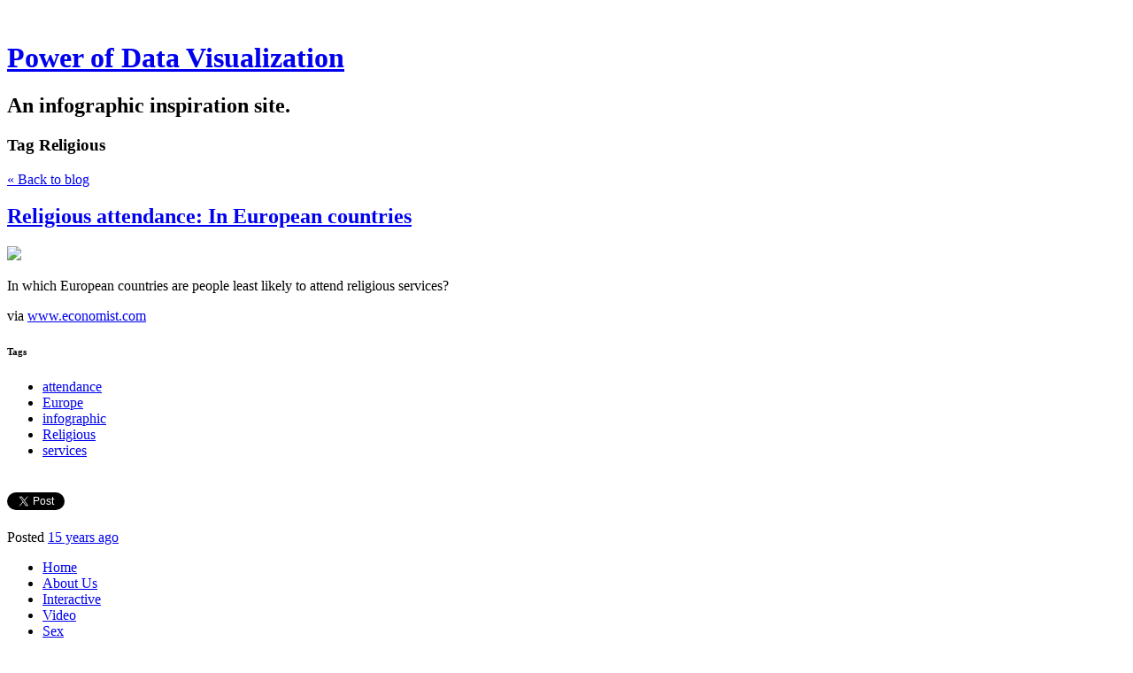

--- FILE ---
content_type: text/html; charset=utf-8
request_url: https://www.pdviz.com/tag/Religious
body_size: 5603
content:
<!DOCTYPE html>
<html class='no-js'>
  <head>
    <title>Power of Data Visualization</title>

    <meta content='width=device-width,initial-scale=1' name='viewport'>

    <meta name="description" content="An infographic inspiration site."/>
<meta property="og:title" content="Religious"/>
<meta property="og:type" content="website"/>
<meta property="og:url" content="https://www.pdviz.com/tag/Religious"/>
<meta property="og:site_name" content="Power of Data Visualization"/>
<meta property="og:description" content="An infographic inspiration site."/>
<meta property="og:image" content="https://phaven-prod.s3.amazonaws.com/files/image_part/asset/846317/frkT3Gmi6TejKZboap1Daqnk8Ao/large_201033NAC063.gif"/>
<meta property="og:image:width" content="595"/>
<meta property="og:image:height" content="511"/>
<meta property="twitter:card" content="summary"/>
<meta property="twitter:image" content="https://phaven-prod.s3.amazonaws.com/files/image_part/asset/846317/frkT3Gmi6TejKZboap1Daqnk8Ao/large_201033NAC063.gif"/>

    <link href="https://phthemes.s3.amazonaws.com/1/lpmGCkGbHyh0vsId/images/favicon.ico?v=1575993674" rel='shortcut icon' type='image/x-icon'>
    <link href="//fonts.googleapis.com/css?family=Oxygen:400,700,300|Crimson+Text:400,400italic&amp;subset=latin,latin-ext"
          media="screen" rel="stylesheet" type="text/css" />
    <link rel="stylesheet" href="https://phthemes.s3.amazonaws.com/1/lpmGCkGbHyh0vsId/blog.css?v=1594371214">

    <link rel="alternate" type="application/atom+xml" href="https://www.pdviz.com/posts.atom">
      <script>
        window.Posthaven = window.Posthaven || {};
        window.Posthaven.currentPage = {"postIds":"521431"};
        window.Posthaven.domain = 'posthaven.com';
        window.Posthaven.strings = {"archive.no_results":"No results found.","date":null,"forms.comment.anon_error":"Please enter your name and email.","forms.subscribe.after_subscribe_notice":"You have been subscribed. Check your email to confirm your subscription.","forms.subscribe.after_follow_notice":"You're now following this blog.","forms.subscribe.after_unfollow_notice":"You've unfollowed this blog.","gallery.of":"of","relative_date":null};
      </script>
      <link href="/assets/blog-internal-ebf9cc379e51c299993a0f443d1fee65.css"
            media="all" rel="stylesheet" />
      
      <style type="text/css">header#topbar {
display: none;
}</style>
      
      <script>
          window.fbAsyncInit = function() {
            FB.init({
              appId      : '488600357843531',
              xfbml      : true,
              version    : 'v2.6'
            });
          };

          (function(d, s, id){
            var js, fjs = d.getElementsByTagName(s)[0];
            if (d.getElementById(id)) {return;}
            js = d.createElement(s); js.id = id;
            js.src = "//connect.facebook.net/en_US/sdk.js";
            fjs.parentNode.insertBefore(js, fjs);
          }(document, 'script', 'facebook-jssdk'));
        </script>
  </head>

  <body id='site_4531'>
    <div id='container'>
      <nav class='posthaven-user-menu posthaven-control'>
<span class='posthaven-user-required' style='display: none;'>
<span class='posthaven-admin-required' style='display: none;'>
<a href="https://posthaven.com/dashboard#sites/4531">Manage</a>
<a href="https://posthaven.com/dashboard#sites/4531/posts/new">New Post</a>
</span>
<a href="/posthaven/xd/logout" data-posthaven-method="delete">Logout</a>
</span>
<span class='posthaven-anon'>
<a href="https://posthaven.com/users/sign_in?return_host=www.pdviz.com" class="posthaven-login">Login</a>
</span>
</nav>


      <header id='topbar'>
        <a href="https://posthaven.com/"><div class='posthaven-tab'></div></a>
      </header>

      <div id='flash'>
        
      </div>

      
        <header id='header'>
          <h1>
            <a href="https://www.pdviz.com/">Power of Data Visualization</a>
          </h1>

          
            <h2>An infographic inspiration site.</h2>
          

          
            <section class="subhead">
              
   <h3>
     <strong>Tag</strong>
     Religious
   </h3>


              <div class="back-to-blog">
                <a href="https://www.pdviz.com/">&laquo;&nbsp;Back to blog</a>
              </div>
            </section>
          
        </header>
      

      <div id='main_container'>
        

<div id="main">
  

  
    <article class="post">
      
  

  <header>
    

    <div class="post-title">
      <h2><a href="https://www.pdviz.com/religious-attendance-in-european-countries">Religious attendance: In European countries</a></h2>

      
    </div>
  </header>

  <div class="post-body" id="post_body_521431">
    
      <div class="posthaven-post-body">        <div class="posthaven-gallery " id="posthaven_gallery[487850]">
          <div class="posthaven-gallery-car">
                    <p class="posthaven-file posthaven-file-image posthaven-file-state-processed">
          <img class="posthaven-gallery-image" src="https://phaven-prod.s3.amazonaws.com/files/image_part/asset/846317/frkT3Gmi6TejKZboap1Daqnk8Ao/medium_201033NAC063.gif" data-posthaven-state='processed'
data-medium-src='https://phaven-prod.s3.amazonaws.com/files/image_part/asset/846317/frkT3Gmi6TejKZboap1Daqnk8Ao/medium_201033NAC063.gif'
data-medium-width='595'
data-medium-height='511'
data-large-src='https://phaven-prod.s3.amazonaws.com/files/image_part/asset/846317/frkT3Gmi6TejKZboap1Daqnk8Ao/large_201033NAC063.gif'
data-large-width='595'
data-large-height='511'
data-thumb-src='https://phaven-prod.s3.amazonaws.com/files/image_part/asset/846317/frkT3Gmi6TejKZboap1Daqnk8Ao/thumb_201033NAC063.jpg'
data-thumb-width='200'
data-thumb-height='200'
data-xlarge-src='https://phaven-prod.s3.amazonaws.com/files/image_part/asset/846317/frkT3Gmi6TejKZboap1Daqnk8Ao/xlarge_201033NAC063.gif'
data-xlarge-width=''
data-xlarge-height=''
data-orig-src='https://phaven-prod.s3.amazonaws.com/files/image_part/asset/846317/frkT3Gmi6TejKZboap1Daqnk8Ao/201033NAC063.gif'
data-orig-width='595'
data-orig-height='511'
data-posthaven-id='846317'/>
        </p>

          </div>
          <div class="posthaven-gallery-cdr">
            
          </div>
        </div>
<p>In which European countries are people least likely to attend religious services?</p><p></p>via <a href="http://www.economist.com/research/articlesBySubject/displaystory.cfm?subjectid=7933596&amp;story_id=16767758">www.economist.com</a></div>
    
  </div>



      <footer class="homepage-post-footer">
        
          <div class="tags">
            <h6>Tags</h6>
            <ul>
              
                <li>
                  <a href="/tag/attendance">attendance</a>
                </li>
              
                <li>
                  <a href="/tag/Europe">Europe</a>
                </li>
              
                <li>
                  <a href="/tag/infographic">infographic</a>
                </li>
              
                <li>
                  <a href="/tag/Religious">Religious</a>
                </li>
              
                <li>
                  <a href="/tag/services">services</a>
                </li>
              
            </ul>
          </div>
        

        <div class='posthaven-share-links'>
<div class='posthaven-share-item'>
<a class='posthaven-upvote posthaven-control' data-post-id='521431' href='javascript:void(0);'>
<span class='posthaven-upvote-holder'>
<span class='posthaven-upvote-icon'>
<span class='posthaven-upvote-side'></span>
<span class='posthaven-upvote-arrow'></span>
</span>
<span class='posthaven-upvote-label-area'>
<span class='posthaven-upvote-label'><span>Up</span>vote</span>
<span class='posthaven-upvoted-label'><span>Up</span>voted</span>
<span class='posthaven-upvote-number'>0</span>
</span>
</span>
</a>

</div>
<div class='posthaven-share-item posthaven-twitter-share'>
<a class='twitter-share-button share-item' data-text='Religious attendance: In European countries' data-url='https://www.pdviz.com/religious-attendance-in-european-countries' href='https://twitter.com/share'>Tweet</a>
</div>
<div class='posthaven-share-item posthaven-facebook-share'>
<div class='fb-share-button' data-href='https://www.pdviz.com/religious-attendance-in-european-countries' data-layout='button_count'></div>
</div>
</div>


        

        <span class="display-date">
          Posted
          <a href="https://www.pdviz.com/religious-attendance-in-european-countries"><span class="posthaven-formatted-date" data-format="RELATIVE"
                  data-unix-time="1281387475"></span></a>
          
        </span>
      </footer>
    </article>
  

  
</div>

<aside id='sidebar'>
  
  <section>
    <nav id="menu_navigation">
      <ul>
      
        <li id="menu_item_15678" class="menu-item ">
          <a href="/">Home</a>
        </li>
      
        <li id="menu_item_15679" class="menu-item ">
          <a href="https://www.pdviz.com/pages/about-me-vJFtA">About Us</a>
        </li>
      
        <li id="menu_item_15680" class="menu-item ">
          <a href="/tag/interactive">Interactive </a>
        </li>
      
        <li id="menu_item_15681" class="menu-item ">
          <a href="/tag/video">Video</a>
        </li>
      
        <li id="menu_item_15682" class="menu-item ">
          <a href="/tag/sex">Sex</a>
        </li>
      
        <li id="menu_item_15683" class="menu-item ">
          <a href="/tag/facts">Facts</a>
        </li>
      
        <li id="menu_item_15684" class="menu-item ">
          <a href="/tag/map">   Maps</a>
        </li>
      
        <li id="menu_item_15685" class="menu-item ">
          <a href="/tag/funny">Funny</a>
        </li>
      
        <li id="menu_item_15686" class="menu-item ">
          <a href="/tag/history">History</a>
        </li>
      
        <li id="menu_item_15687" class="menu-item ">
          <a href="https://www.pdviz.com/pages/submit-12">Submit Tip</a>
        </li>
      
        <li id="menu_item_15688" class="menu-item ">
          <a href="https://www.pdviz.com/pages/contact">Contact</a>
        </li>
      
      </ul>
    </nav>
  </section>


  <section id='bio'>
  <h3></h3>
   

  

</section>


  <section class="search-archive">
    <form action='/archive' class='posthaven-archive-form'>
<input name='query' placeholder='Search this site...' type='text'>
</form>


     <div class="archive-link">
       <a href="/archive">Browse the Archive&nbsp;&raquo;</a>
     </div>
  </section>

  


  
    <section class="subscribe">
      <form action='/posthaven/subscription' class='posthaven-subscribe-form posthaven-control'>
<a class='posthaven-anon posthaven-subscribe-prompt' href='javascript:void(0)'>
<strong>Subscribe by email »</strong>
<span>We'll email you when there are new posts here.</span>

</a>
<div class='posthaven-user-required' style='display:none'>
<div class='posthaven-user-unsubscribe' style='display: none'>
You're following this blog.
<a data-method='DELETE' href='javascript:void(0);'>
Unfollow »
</a>
</div>
<div class='posthaven-user-subscribe'>
<a data-method='POST' href='javascript:void(0);'>
Follow this Posthaven »
</a>
</div>
</div>
<div class='posthaven-anon posthaven-subscribe-anon' style='display:none'>
Enter your email address to get email alerts about new posts on this site.
Unsubscribe anytime.

<div class='posthaven-subscribe-error posthaven-form-error' style='display:none'>
Email address is invalid.
</div>
<input name='email_address' placeholder='Email Address' type='text'>
<input type='submit' value='Subscribe'>
</div>
</form>

    </section>
  

  
    <section id="tag_list_menu">
      <h3>Tags</h3>

      <ul>
        
          <li>
            
              <a href="/tag/infographic">infographic</a>
              <span class="measure tag-count">1881</span>
            
          </li>
        
          <li>
            
              <a href="/tag/america">america</a>
              <span class="measure tag-count">281</span>
            
          </li>
        
          <li>
            
              <a href="/tag/map">map</a>
              <span class="measure tag-count">264</span>
            
          </li>
        
          <li>
            
              <a href="/tag/history">history</a>
              <span class="measure tag-count">186</span>
            
          </li>
        
          <li>
            
              <a href="/tag/interactive">interactive</a>
              <span class="measure tag-count">160</span>
            
          </li>
        
          <li>
            
              <a href="/tag/world">world</a>
              <span class="measure tag-count">150</span>
            
          </li>
        
          <li>
            
              <a href="/tag/comparison">comparison</a>
              <span class="measure tag-count">113</span>
            
          </li>
        
          <li>
            
              <a href="/tag/timeline">timeline</a>
              <span class="measure tag-count">102</span>
            
          </li>
        
          <li>
            
              <a href="/tag/video">video</a>
              <span class="measure tag-count">94</span>
            
          </li>
        
          <li>
            
              <a href="/tag/internet">internet</a>
              <span class="measure tag-count">88</span>
            
          </li>
        

        
          <li>
            <a href="/tags/all">
              See all 2818 tags&nbsp;&raquo;
            </a>
          </li>
        
      </ul>
    </section>
  

  
  <section>
    <nav id="menu_blogroll">
      <ul>
        
          
            <li>
              <section>
                <nav>
                  <h3>Get Updates</h3>
                  <ul>
                    
                      <li class="menu-item ">
                        <a href="http://feeds.feedburner.com/Infographie">Subscribe via RSS</a>
                      </li>
                    
                      <li class="menu-item ">
                        <a href="http://twitter.com/pdviz">Follow me on Twitter</a>
                      </li>
                    
                      <li class="menu-item ">
                        <a href="http://www.facebook.com/pages/Power-of-Data-Visualization/136779836345477">Become a fan on Facebook</a>
                      </li>
                    
                  </ul>
                </nav>
              </section>
            </li>
          
        
          
            <li>
              <section>
                <nav>
                  <h3>My Other sites</h3>
                  <ul>
                    
                      <li class="menu-item ">
                        <a href="http://ursidae.posthaven.com">Bear Bear Bear</a>
                      </li>
                    
                      <li class="menu-item ">
                        <a href="http://funnypics.posthaven.com">Funny Pictures</a>
                      </li>
                    
                      <li class="menu-item ">
                        <a href="http://jacklucky.posthaven.com">Findings</a>
                      </li>
                    
                  </ul>
                </nav>
              </section>
            </li>
          
        
          
            <li>
              <section>
                <nav>
                  <h3> Visualization tools</h3>
                  <ul>
                    
                      <li class="menu-item ">
                        <a href="http://manyeyes.alphaworks.ibm.com/manyeyes/">Many Eyes</a>
                      </li>
                    
                      <li class="menu-item ">
                        <a href="http://chartsbin.com/">Charts Bin</a>
                      </li>
                    
                      <li class="menu-item ">
                        <a href="http://code.google.com/apis/visualization/">Google Chart Tools</a>
                      </li>
                    
                      <li class="menu-item ">
                        <a href="http://vis.stanford.edu/protovis/">Protovis</a>
                      </li>
                    
                      <li class="menu-item ">
                        <a href="http://www.paraview.org/">ParaView</a>
                      </li>
                    
                      <li class="menu-item ">
                        <a href="http://mbostock.github.com/d3/">d3.js</a>
                      </li>
                    
                  </ul>
                </nav>
              </section>
            </li>
          
        
          
            <li>
              <section>
                <nav>
                  <h3>Recommended sites</h3>
                  <ul>
                    
                      <li class="menu-item ">
                        <a href="http://chartporn.org/">Chart Porn</a>
                      </li>
                    
                      <li class="menu-item ">
                        <a href="http://eagereyes.org/">Eagereyes</a>
                      </li>
                    
                      <li class="menu-item ">
                        <a href="http://flowingdata.com/">Flowing Data</a>
                      </li>
                    
                      <li class="menu-item ">
                        <a href="http://infosthetics.com/">Information aesthetics</a>
                      </li>
                    
                      <li class="menu-item ">
                        <a href="http://www.informationisbeautiful.net/">Information Is Beautiful</a>
                      </li>
                    
                      <li class="menu-item ">
                        <a href="http://visualoop.tumblr.com/">Visual Loop</a>
                      </li>
                    
                      <li class="menu-item ">
                        <a href="http://www.visualcomplexity.com/vc/">Visual complexity</a>
                      </li>
                    
                  </ul>
                </nav>
              </section>
            </li>
          
        
      </ul>
    </nav>
  </section>


  <section id="feed_link">
  <a href="http://www.pdviz.com/posts.atom">
    <span class="feed-icon"></span>
  </a>
</section>

</aside>


      </div>
    </div>

    <script async="async" src="//platform.twitter.com/widgets.js"
              type="text/javascript"></script>
      <script src="/assets/blog-56896baaa1bed614a7389ca92efb3991.js"
              type="text/javascript"></script>
      
      <script type="text/javascript">
          var _gaq = _gaq || [];
          _gaq.push(['_setAccount', 'UA-38525690-2']);
          _gaq.push(['_setAllowLinker', true]);
          _gaq.push(['_trackPageview']);
        </script>
        <script>
          _gaq.push(['b._setAccount', 'UA-1842699-12']);
          _gaq.push(['b._trackPageview']);
        </script>
        <script>
          (function() {
            var ga = document.createElement('script'); ga.type = 'text/javascript'; ga.async = true;
            ga.src = ('https:' == document.location.protocol ? 'https://ssl' : 'http://www') +
                    '.google-analytics.com/ga.js';
            var s = document.getElementsByTagName('script')[0]; s.parentNode.insertBefore(ga, s);
          })();
        </script>
      
      <script type="text/javascript">
        (function() {
          var desired_protocol = 'https:';
          var incoming_protocol = window.location.protocol;
          if(desired_protocol != incoming_protocol){
            window.location.href = desired_protocol + window.location.href.substring(incoming_protocol.length);
          }
        })();
      </script>
  </body>
</html>
